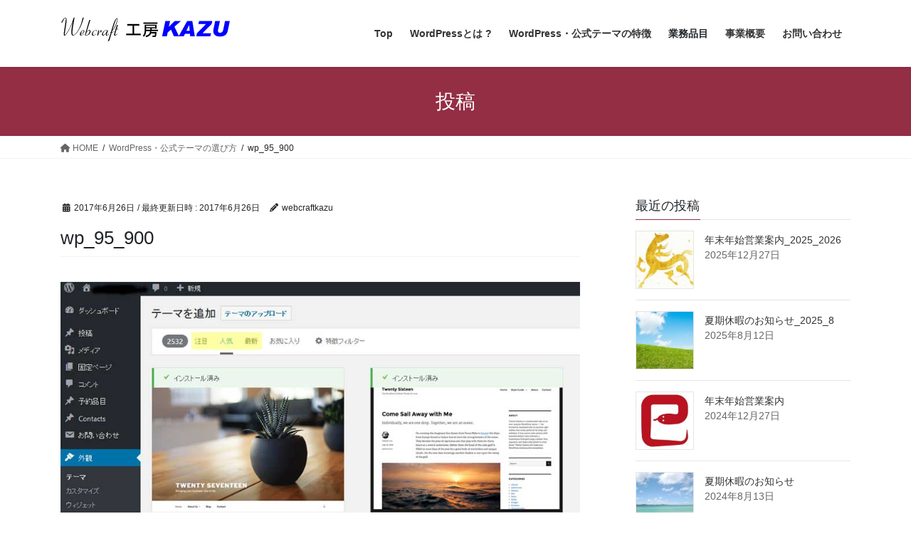

--- FILE ---
content_type: text/html; charset=UTF-8
request_url: https://webcraft009.com/wp-theme-select/wp_95_900/
body_size: 15863
content:
<!DOCTYPE html>
<html dir="ltr" lang="ja">
<head>
<meta charset="utf-8">
<meta http-equiv="X-UA-Compatible" content="IE=edge">
<meta name="viewport" content="width=device-width, initial-scale=1">
<!-- Google tag (gtag.js) --><script async src="https://www.googletagmanager.com/gtag/js?id=UA-57959404-1"></script><script>window.dataLayer = window.dataLayer || [];function gtag(){dataLayer.push(arguments);}gtag('js', new Date());gtag('config', 'UA-57959404-1');</script>
<title>wp_95_900 | WordPress 格安制作 5ページ・39,000～より制作いたします。</title>
	<style>img:is([sizes="auto" i], [sizes^="auto," i]) { contain-intrinsic-size: 3000px 1500px }</style>
	
		<!-- All in One SEO 4.8.5 - aioseo.com -->
	<meta name="robots" content="max-snippet:-1, max-image-preview:large, max-video-preview:-1" />
	<meta name="author" content="webcraftkazu"/>
	<link rel="canonical" href="https://webcraft009.com/wp-theme-select/wp_95_900/" />
	<meta name="generator" content="All in One SEO (AIOSEO) 4.8.5" />
		<script type="application/ld+json" class="aioseo-schema">
			{"@context":"https:\/\/schema.org","@graph":[{"@type":"BreadcrumbList","@id":"https:\/\/webcraft009.com\/wp-theme-select\/wp_95_900\/#breadcrumblist","itemListElement":[{"@type":"ListItem","@id":"https:\/\/webcraft009.com#listItem","position":1,"name":"\u30db\u30fc\u30e0","item":"https:\/\/webcraft009.com","nextItem":{"@type":"ListItem","@id":"https:\/\/webcraft009.com\/wp-theme-select\/wp_95_900\/#listItem","name":"wp_95_900"}},{"@type":"ListItem","@id":"https:\/\/webcraft009.com\/wp-theme-select\/wp_95_900\/#listItem","position":2,"name":"wp_95_900","previousItem":{"@type":"ListItem","@id":"https:\/\/webcraft009.com#listItem","name":"\u30db\u30fc\u30e0"}}]},{"@type":"ItemPage","@id":"https:\/\/webcraft009.com\/wp-theme-select\/wp_95_900\/#itempage","url":"https:\/\/webcraft009.com\/wp-theme-select\/wp_95_900\/","name":"wp_95_900 | WordPress \u683c\u5b89\u5236\u4f5c 5\u30da\u30fc\u30b8\u30fb39,000\uff5e\u3088\u308a\u5236\u4f5c\u3044\u305f\u3057\u307e\u3059\u3002","inLanguage":"ja","isPartOf":{"@id":"https:\/\/webcraft009.com\/#website"},"breadcrumb":{"@id":"https:\/\/webcraft009.com\/wp-theme-select\/wp_95_900\/#breadcrumblist"},"author":{"@id":"https:\/\/webcraft009.com\/author\/webcraftkazu\/#author"},"creator":{"@id":"https:\/\/webcraft009.com\/author\/webcraftkazu\/#author"},"datePublished":"2017-06-26T14:14:52+09:00","dateModified":"2017-06-26T14:14:52+09:00"},{"@type":"Organization","@id":"https:\/\/webcraft009.com\/#organization","name":"WordPress \u683c\u5b89\u5236\u4f5c 5\u30da\u30fc\u30b8\u30fb39,000\uff5e\u3088\u308a\u5236\u4f5c\u3044\u305f\u3057\u307e\u3059\u3002","description":"WordPress \u683c\u5b89\u5236\u4f5c\u30025\u30da\u30fc\u30b8\u30fb39,000\u5186\u3088\u308a\u5236\u4f5c\u3044\u305f\u3057\u307e\u3059\u3002\u81ea\u793e\u7ba1\u7406\u3002\u81ea\u5206\u66f4\u65b0\u9802\u3051\u307e\u3059\u3002","url":"https:\/\/webcraft009.com\/"},{"@type":"Person","@id":"https:\/\/webcraft009.com\/author\/webcraftkazu\/#author","url":"https:\/\/webcraft009.com\/author\/webcraftkazu\/","name":"webcraftkazu","image":{"@type":"ImageObject","@id":"https:\/\/webcraft009.com\/wp-theme-select\/wp_95_900\/#authorImage","url":"https:\/\/secure.gravatar.com\/avatar\/c56262c6e1d13e5c3ffc68a1abfc4b45?s=96&d=mm&r=g","width":96,"height":96,"caption":"webcraftkazu"}},{"@type":"WebSite","@id":"https:\/\/webcraft009.com\/#website","url":"https:\/\/webcraft009.com\/","name":"WordPress \u5c02\u9580\u5236\u4f5c Webcraft \u5de5\u623fKAZU","description":"WordPress \u683c\u5b89\u5236\u4f5c\u30025\u30da\u30fc\u30b8\u30fb39,000\u5186\u3088\u308a\u5236\u4f5c\u3044\u305f\u3057\u307e\u3059\u3002\u81ea\u793e\u7ba1\u7406\u3002\u81ea\u5206\u66f4\u65b0\u9802\u3051\u307e\u3059\u3002","inLanguage":"ja","publisher":{"@id":"https:\/\/webcraft009.com\/#organization"}}]}
		</script>
		<!-- All in One SEO -->

<link rel='dns-prefetch' href='//webfonts.sakura.ne.jp' />
<link rel="alternate" type="application/rss+xml" title="WordPress 格安制作 5ページ・39,000～より制作いたします。 &raquo; フィード" href="https://webcraft009.com/feed/" />
<link rel="alternate" type="application/rss+xml" title="WordPress 格安制作 5ページ・39,000～より制作いたします。 &raquo; コメントフィード" href="https://webcraft009.com/comments/feed/" />
<meta name="description" content="" />		<!-- This site uses the Google Analytics by MonsterInsights plugin v9.6.1 - Using Analytics tracking - https://www.monsterinsights.com/ -->
							<script src="//www.googletagmanager.com/gtag/js?id=G-FK5DNVNTRG"  data-cfasync="false" data-wpfc-render="false" type="text/javascript" async></script>
			<script data-cfasync="false" data-wpfc-render="false" type="text/javascript">
				var mi_version = '9.6.1';
				var mi_track_user = true;
				var mi_no_track_reason = '';
								var MonsterInsightsDefaultLocations = {"page_location":"https:\/\/webcraft009.com\/wp-theme-select\/wp_95_900\/"};
								if ( typeof MonsterInsightsPrivacyGuardFilter === 'function' ) {
					var MonsterInsightsLocations = (typeof MonsterInsightsExcludeQuery === 'object') ? MonsterInsightsPrivacyGuardFilter( MonsterInsightsExcludeQuery ) : MonsterInsightsPrivacyGuardFilter( MonsterInsightsDefaultLocations );
				} else {
					var MonsterInsightsLocations = (typeof MonsterInsightsExcludeQuery === 'object') ? MonsterInsightsExcludeQuery : MonsterInsightsDefaultLocations;
				}

								var disableStrs = [
										'ga-disable-G-FK5DNVNTRG',
									];

				/* Function to detect opted out users */
				function __gtagTrackerIsOptedOut() {
					for (var index = 0; index < disableStrs.length; index++) {
						if (document.cookie.indexOf(disableStrs[index] + '=true') > -1) {
							return true;
						}
					}

					return false;
				}

				/* Disable tracking if the opt-out cookie exists. */
				if (__gtagTrackerIsOptedOut()) {
					for (var index = 0; index < disableStrs.length; index++) {
						window[disableStrs[index]] = true;
					}
				}

				/* Opt-out function */
				function __gtagTrackerOptout() {
					for (var index = 0; index < disableStrs.length; index++) {
						document.cookie = disableStrs[index] + '=true; expires=Thu, 31 Dec 2099 23:59:59 UTC; path=/';
						window[disableStrs[index]] = true;
					}
				}

				if ('undefined' === typeof gaOptout) {
					function gaOptout() {
						__gtagTrackerOptout();
					}
				}
								window.dataLayer = window.dataLayer || [];

				window.MonsterInsightsDualTracker = {
					helpers: {},
					trackers: {},
				};
				if (mi_track_user) {
					function __gtagDataLayer() {
						dataLayer.push(arguments);
					}

					function __gtagTracker(type, name, parameters) {
						if (!parameters) {
							parameters = {};
						}

						if (parameters.send_to) {
							__gtagDataLayer.apply(null, arguments);
							return;
						}

						if (type === 'event') {
														parameters.send_to = monsterinsights_frontend.v4_id;
							var hookName = name;
							if (typeof parameters['event_category'] !== 'undefined') {
								hookName = parameters['event_category'] + ':' + name;
							}

							if (typeof MonsterInsightsDualTracker.trackers[hookName] !== 'undefined') {
								MonsterInsightsDualTracker.trackers[hookName](parameters);
							} else {
								__gtagDataLayer('event', name, parameters);
							}
							
						} else {
							__gtagDataLayer.apply(null, arguments);
						}
					}

					__gtagTracker('js', new Date());
					__gtagTracker('set', {
						'developer_id.dZGIzZG': true,
											});
					if ( MonsterInsightsLocations.page_location ) {
						__gtagTracker('set', MonsterInsightsLocations);
					}
										__gtagTracker('config', 'G-FK5DNVNTRG', {"forceSSL":"true","link_attribution":"true"} );
															window.gtag = __gtagTracker;										(function () {
						/* https://developers.google.com/analytics/devguides/collection/analyticsjs/ */
						/* ga and __gaTracker compatibility shim. */
						var noopfn = function () {
							return null;
						};
						var newtracker = function () {
							return new Tracker();
						};
						var Tracker = function () {
							return null;
						};
						var p = Tracker.prototype;
						p.get = noopfn;
						p.set = noopfn;
						p.send = function () {
							var args = Array.prototype.slice.call(arguments);
							args.unshift('send');
							__gaTracker.apply(null, args);
						};
						var __gaTracker = function () {
							var len = arguments.length;
							if (len === 0) {
								return;
							}
							var f = arguments[len - 1];
							if (typeof f !== 'object' || f === null || typeof f.hitCallback !== 'function') {
								if ('send' === arguments[0]) {
									var hitConverted, hitObject = false, action;
									if ('event' === arguments[1]) {
										if ('undefined' !== typeof arguments[3]) {
											hitObject = {
												'eventAction': arguments[3],
												'eventCategory': arguments[2],
												'eventLabel': arguments[4],
												'value': arguments[5] ? arguments[5] : 1,
											}
										}
									}
									if ('pageview' === arguments[1]) {
										if ('undefined' !== typeof arguments[2]) {
											hitObject = {
												'eventAction': 'page_view',
												'page_path': arguments[2],
											}
										}
									}
									if (typeof arguments[2] === 'object') {
										hitObject = arguments[2];
									}
									if (typeof arguments[5] === 'object') {
										Object.assign(hitObject, arguments[5]);
									}
									if ('undefined' !== typeof arguments[1].hitType) {
										hitObject = arguments[1];
										if ('pageview' === hitObject.hitType) {
											hitObject.eventAction = 'page_view';
										}
									}
									if (hitObject) {
										action = 'timing' === arguments[1].hitType ? 'timing_complete' : hitObject.eventAction;
										hitConverted = mapArgs(hitObject);
										__gtagTracker('event', action, hitConverted);
									}
								}
								return;
							}

							function mapArgs(args) {
								var arg, hit = {};
								var gaMap = {
									'eventCategory': 'event_category',
									'eventAction': 'event_action',
									'eventLabel': 'event_label',
									'eventValue': 'event_value',
									'nonInteraction': 'non_interaction',
									'timingCategory': 'event_category',
									'timingVar': 'name',
									'timingValue': 'value',
									'timingLabel': 'event_label',
									'page': 'page_path',
									'location': 'page_location',
									'title': 'page_title',
									'referrer' : 'page_referrer',
								};
								for (arg in args) {
																		if (!(!args.hasOwnProperty(arg) || !gaMap.hasOwnProperty(arg))) {
										hit[gaMap[arg]] = args[arg];
									} else {
										hit[arg] = args[arg];
									}
								}
								return hit;
							}

							try {
								f.hitCallback();
							} catch (ex) {
							}
						};
						__gaTracker.create = newtracker;
						__gaTracker.getByName = newtracker;
						__gaTracker.getAll = function () {
							return [];
						};
						__gaTracker.remove = noopfn;
						__gaTracker.loaded = true;
						window['__gaTracker'] = __gaTracker;
					})();
									} else {
										console.log("");
					(function () {
						function __gtagTracker() {
							return null;
						}

						window['__gtagTracker'] = __gtagTracker;
						window['gtag'] = __gtagTracker;
					})();
									}
			</script>
				<!-- / Google Analytics by MonsterInsights -->
		<script type="text/javascript">
/* <![CDATA[ */
window._wpemojiSettings = {"baseUrl":"https:\/\/s.w.org\/images\/core\/emoji\/15.0.3\/72x72\/","ext":".png","svgUrl":"https:\/\/s.w.org\/images\/core\/emoji\/15.0.3\/svg\/","svgExt":".svg","source":{"concatemoji":"https:\/\/webcraft009.com\/wp-includes\/js\/wp-emoji-release.min.js"}};
/*! This file is auto-generated */
!function(i,n){var o,s,e;function c(e){try{var t={supportTests:e,timestamp:(new Date).valueOf()};sessionStorage.setItem(o,JSON.stringify(t))}catch(e){}}function p(e,t,n){e.clearRect(0,0,e.canvas.width,e.canvas.height),e.fillText(t,0,0);var t=new Uint32Array(e.getImageData(0,0,e.canvas.width,e.canvas.height).data),r=(e.clearRect(0,0,e.canvas.width,e.canvas.height),e.fillText(n,0,0),new Uint32Array(e.getImageData(0,0,e.canvas.width,e.canvas.height).data));return t.every(function(e,t){return e===r[t]})}function u(e,t,n){switch(t){case"flag":return n(e,"\ud83c\udff3\ufe0f\u200d\u26a7\ufe0f","\ud83c\udff3\ufe0f\u200b\u26a7\ufe0f")?!1:!n(e,"\ud83c\uddfa\ud83c\uddf3","\ud83c\uddfa\u200b\ud83c\uddf3")&&!n(e,"\ud83c\udff4\udb40\udc67\udb40\udc62\udb40\udc65\udb40\udc6e\udb40\udc67\udb40\udc7f","\ud83c\udff4\u200b\udb40\udc67\u200b\udb40\udc62\u200b\udb40\udc65\u200b\udb40\udc6e\u200b\udb40\udc67\u200b\udb40\udc7f");case"emoji":return!n(e,"\ud83d\udc26\u200d\u2b1b","\ud83d\udc26\u200b\u2b1b")}return!1}function f(e,t,n){var r="undefined"!=typeof WorkerGlobalScope&&self instanceof WorkerGlobalScope?new OffscreenCanvas(300,150):i.createElement("canvas"),a=r.getContext("2d",{willReadFrequently:!0}),o=(a.textBaseline="top",a.font="600 32px Arial",{});return e.forEach(function(e){o[e]=t(a,e,n)}),o}function t(e){var t=i.createElement("script");t.src=e,t.defer=!0,i.head.appendChild(t)}"undefined"!=typeof Promise&&(o="wpEmojiSettingsSupports",s=["flag","emoji"],n.supports={everything:!0,everythingExceptFlag:!0},e=new Promise(function(e){i.addEventListener("DOMContentLoaded",e,{once:!0})}),new Promise(function(t){var n=function(){try{var e=JSON.parse(sessionStorage.getItem(o));if("object"==typeof e&&"number"==typeof e.timestamp&&(new Date).valueOf()<e.timestamp+604800&&"object"==typeof e.supportTests)return e.supportTests}catch(e){}return null}();if(!n){if("undefined"!=typeof Worker&&"undefined"!=typeof OffscreenCanvas&&"undefined"!=typeof URL&&URL.createObjectURL&&"undefined"!=typeof Blob)try{var e="postMessage("+f.toString()+"("+[JSON.stringify(s),u.toString(),p.toString()].join(",")+"));",r=new Blob([e],{type:"text/javascript"}),a=new Worker(URL.createObjectURL(r),{name:"wpTestEmojiSupports"});return void(a.onmessage=function(e){c(n=e.data),a.terminate(),t(n)})}catch(e){}c(n=f(s,u,p))}t(n)}).then(function(e){for(var t in e)n.supports[t]=e[t],n.supports.everything=n.supports.everything&&n.supports[t],"flag"!==t&&(n.supports.everythingExceptFlag=n.supports.everythingExceptFlag&&n.supports[t]);n.supports.everythingExceptFlag=n.supports.everythingExceptFlag&&!n.supports.flag,n.DOMReady=!1,n.readyCallback=function(){n.DOMReady=!0}}).then(function(){return e}).then(function(){var e;n.supports.everything||(n.readyCallback(),(e=n.source||{}).concatemoji?t(e.concatemoji):e.wpemoji&&e.twemoji&&(t(e.twemoji),t(e.wpemoji)))}))}((window,document),window._wpemojiSettings);
/* ]]> */
</script>
<link rel='stylesheet' id='vkExUnit_common_style-css' href='https://webcraft009.com/wp-content/plugins/vk-all-in-one-expansion-unit/assets/css/vkExUnit_style.css' type='text/css' media='all' />
<style id='vkExUnit_common_style-inline-css' type='text/css'>
:root {--ver_page_top_button_url:url(https://webcraft009.com/wp-content/plugins/vk-all-in-one-expansion-unit/assets/images/to-top-btn-icon.svg);}@font-face {font-weight: normal;font-style: normal;font-family: "vk_sns";src: url("https://webcraft009.com/wp-content/plugins/vk-all-in-one-expansion-unit/inc/sns/icons/fonts/vk_sns.eot?-bq20cj");src: url("https://webcraft009.com/wp-content/plugins/vk-all-in-one-expansion-unit/inc/sns/icons/fonts/vk_sns.eot?#iefix-bq20cj") format("embedded-opentype"),url("https://webcraft009.com/wp-content/plugins/vk-all-in-one-expansion-unit/inc/sns/icons/fonts/vk_sns.woff?-bq20cj") format("woff"),url("https://webcraft009.com/wp-content/plugins/vk-all-in-one-expansion-unit/inc/sns/icons/fonts/vk_sns.ttf?-bq20cj") format("truetype"),url("https://webcraft009.com/wp-content/plugins/vk-all-in-one-expansion-unit/inc/sns/icons/fonts/vk_sns.svg?-bq20cj#vk_sns") format("svg");}
.veu_promotion-alert__content--text {border: 1px solid rgba(0,0,0,0.125);padding: 0.5em 1em;border-radius: var(--vk-size-radius);margin-bottom: var(--vk-margin-block-bottom);font-size: 0.875rem;}/* Alert Content部分に段落タグを入れた場合に最後の段落の余白を0にする */.veu_promotion-alert__content--text p:last-of-type{margin-bottom:0;margin-top: 0;}
</style>
<style id='wp-emoji-styles-inline-css' type='text/css'>

	img.wp-smiley, img.emoji {
		display: inline !important;
		border: none !important;
		box-shadow: none !important;
		height: 1em !important;
		width: 1em !important;
		margin: 0 0.07em !important;
		vertical-align: -0.1em !important;
		background: none !important;
		padding: 0 !important;
	}
</style>
<link rel='stylesheet' id='wp-block-library-css' href='https://webcraft009.com/wp-includes/css/dist/block-library/style.min.css' type='text/css' media='all' />
<style id='classic-theme-styles-inline-css' type='text/css'>
/*! This file is auto-generated */
.wp-block-button__link{color:#fff;background-color:#32373c;border-radius:9999px;box-shadow:none;text-decoration:none;padding:calc(.667em + 2px) calc(1.333em + 2px);font-size:1.125em}.wp-block-file__button{background:#32373c;color:#fff;text-decoration:none}
</style>
<style id='global-styles-inline-css' type='text/css'>
:root{--wp--preset--aspect-ratio--square: 1;--wp--preset--aspect-ratio--4-3: 4/3;--wp--preset--aspect-ratio--3-4: 3/4;--wp--preset--aspect-ratio--3-2: 3/2;--wp--preset--aspect-ratio--2-3: 2/3;--wp--preset--aspect-ratio--16-9: 16/9;--wp--preset--aspect-ratio--9-16: 9/16;--wp--preset--color--black: #000000;--wp--preset--color--cyan-bluish-gray: #abb8c3;--wp--preset--color--white: #ffffff;--wp--preset--color--pale-pink: #f78da7;--wp--preset--color--vivid-red: #cf2e2e;--wp--preset--color--luminous-vivid-orange: #ff6900;--wp--preset--color--luminous-vivid-amber: #fcb900;--wp--preset--color--light-green-cyan: #7bdcb5;--wp--preset--color--vivid-green-cyan: #00d084;--wp--preset--color--pale-cyan-blue: #8ed1fc;--wp--preset--color--vivid-cyan-blue: #0693e3;--wp--preset--color--vivid-purple: #9b51e0;--wp--preset--gradient--vivid-cyan-blue-to-vivid-purple: linear-gradient(135deg,rgba(6,147,227,1) 0%,rgb(155,81,224) 100%);--wp--preset--gradient--light-green-cyan-to-vivid-green-cyan: linear-gradient(135deg,rgb(122,220,180) 0%,rgb(0,208,130) 100%);--wp--preset--gradient--luminous-vivid-amber-to-luminous-vivid-orange: linear-gradient(135deg,rgba(252,185,0,1) 0%,rgba(255,105,0,1) 100%);--wp--preset--gradient--luminous-vivid-orange-to-vivid-red: linear-gradient(135deg,rgba(255,105,0,1) 0%,rgb(207,46,46) 100%);--wp--preset--gradient--very-light-gray-to-cyan-bluish-gray: linear-gradient(135deg,rgb(238,238,238) 0%,rgb(169,184,195) 100%);--wp--preset--gradient--cool-to-warm-spectrum: linear-gradient(135deg,rgb(74,234,220) 0%,rgb(151,120,209) 20%,rgb(207,42,186) 40%,rgb(238,44,130) 60%,rgb(251,105,98) 80%,rgb(254,248,76) 100%);--wp--preset--gradient--blush-light-purple: linear-gradient(135deg,rgb(255,206,236) 0%,rgb(152,150,240) 100%);--wp--preset--gradient--blush-bordeaux: linear-gradient(135deg,rgb(254,205,165) 0%,rgb(254,45,45) 50%,rgb(107,0,62) 100%);--wp--preset--gradient--luminous-dusk: linear-gradient(135deg,rgb(255,203,112) 0%,rgb(199,81,192) 50%,rgb(65,88,208) 100%);--wp--preset--gradient--pale-ocean: linear-gradient(135deg,rgb(255,245,203) 0%,rgb(182,227,212) 50%,rgb(51,167,181) 100%);--wp--preset--gradient--electric-grass: linear-gradient(135deg,rgb(202,248,128) 0%,rgb(113,206,126) 100%);--wp--preset--gradient--midnight: linear-gradient(135deg,rgb(2,3,129) 0%,rgb(40,116,252) 100%);--wp--preset--font-size--small: 13px;--wp--preset--font-size--medium: 20px;--wp--preset--font-size--large: 36px;--wp--preset--font-size--x-large: 42px;--wp--preset--spacing--20: 0.44rem;--wp--preset--spacing--30: 0.67rem;--wp--preset--spacing--40: 1rem;--wp--preset--spacing--50: 1.5rem;--wp--preset--spacing--60: 2.25rem;--wp--preset--spacing--70: 3.38rem;--wp--preset--spacing--80: 5.06rem;--wp--preset--shadow--natural: 6px 6px 9px rgba(0, 0, 0, 0.2);--wp--preset--shadow--deep: 12px 12px 50px rgba(0, 0, 0, 0.4);--wp--preset--shadow--sharp: 6px 6px 0px rgba(0, 0, 0, 0.2);--wp--preset--shadow--outlined: 6px 6px 0px -3px rgba(255, 255, 255, 1), 6px 6px rgba(0, 0, 0, 1);--wp--preset--shadow--crisp: 6px 6px 0px rgba(0, 0, 0, 1);}:where(.is-layout-flex){gap: 0.5em;}:where(.is-layout-grid){gap: 0.5em;}body .is-layout-flex{display: flex;}.is-layout-flex{flex-wrap: wrap;align-items: center;}.is-layout-flex > :is(*, div){margin: 0;}body .is-layout-grid{display: grid;}.is-layout-grid > :is(*, div){margin: 0;}:where(.wp-block-columns.is-layout-flex){gap: 2em;}:where(.wp-block-columns.is-layout-grid){gap: 2em;}:where(.wp-block-post-template.is-layout-flex){gap: 1.25em;}:where(.wp-block-post-template.is-layout-grid){gap: 1.25em;}.has-black-color{color: var(--wp--preset--color--black) !important;}.has-cyan-bluish-gray-color{color: var(--wp--preset--color--cyan-bluish-gray) !important;}.has-white-color{color: var(--wp--preset--color--white) !important;}.has-pale-pink-color{color: var(--wp--preset--color--pale-pink) !important;}.has-vivid-red-color{color: var(--wp--preset--color--vivid-red) !important;}.has-luminous-vivid-orange-color{color: var(--wp--preset--color--luminous-vivid-orange) !important;}.has-luminous-vivid-amber-color{color: var(--wp--preset--color--luminous-vivid-amber) !important;}.has-light-green-cyan-color{color: var(--wp--preset--color--light-green-cyan) !important;}.has-vivid-green-cyan-color{color: var(--wp--preset--color--vivid-green-cyan) !important;}.has-pale-cyan-blue-color{color: var(--wp--preset--color--pale-cyan-blue) !important;}.has-vivid-cyan-blue-color{color: var(--wp--preset--color--vivid-cyan-blue) !important;}.has-vivid-purple-color{color: var(--wp--preset--color--vivid-purple) !important;}.has-black-background-color{background-color: var(--wp--preset--color--black) !important;}.has-cyan-bluish-gray-background-color{background-color: var(--wp--preset--color--cyan-bluish-gray) !important;}.has-white-background-color{background-color: var(--wp--preset--color--white) !important;}.has-pale-pink-background-color{background-color: var(--wp--preset--color--pale-pink) !important;}.has-vivid-red-background-color{background-color: var(--wp--preset--color--vivid-red) !important;}.has-luminous-vivid-orange-background-color{background-color: var(--wp--preset--color--luminous-vivid-orange) !important;}.has-luminous-vivid-amber-background-color{background-color: var(--wp--preset--color--luminous-vivid-amber) !important;}.has-light-green-cyan-background-color{background-color: var(--wp--preset--color--light-green-cyan) !important;}.has-vivid-green-cyan-background-color{background-color: var(--wp--preset--color--vivid-green-cyan) !important;}.has-pale-cyan-blue-background-color{background-color: var(--wp--preset--color--pale-cyan-blue) !important;}.has-vivid-cyan-blue-background-color{background-color: var(--wp--preset--color--vivid-cyan-blue) !important;}.has-vivid-purple-background-color{background-color: var(--wp--preset--color--vivid-purple) !important;}.has-black-border-color{border-color: var(--wp--preset--color--black) !important;}.has-cyan-bluish-gray-border-color{border-color: var(--wp--preset--color--cyan-bluish-gray) !important;}.has-white-border-color{border-color: var(--wp--preset--color--white) !important;}.has-pale-pink-border-color{border-color: var(--wp--preset--color--pale-pink) !important;}.has-vivid-red-border-color{border-color: var(--wp--preset--color--vivid-red) !important;}.has-luminous-vivid-orange-border-color{border-color: var(--wp--preset--color--luminous-vivid-orange) !important;}.has-luminous-vivid-amber-border-color{border-color: var(--wp--preset--color--luminous-vivid-amber) !important;}.has-light-green-cyan-border-color{border-color: var(--wp--preset--color--light-green-cyan) !important;}.has-vivid-green-cyan-border-color{border-color: var(--wp--preset--color--vivid-green-cyan) !important;}.has-pale-cyan-blue-border-color{border-color: var(--wp--preset--color--pale-cyan-blue) !important;}.has-vivid-cyan-blue-border-color{border-color: var(--wp--preset--color--vivid-cyan-blue) !important;}.has-vivid-purple-border-color{border-color: var(--wp--preset--color--vivid-purple) !important;}.has-vivid-cyan-blue-to-vivid-purple-gradient-background{background: var(--wp--preset--gradient--vivid-cyan-blue-to-vivid-purple) !important;}.has-light-green-cyan-to-vivid-green-cyan-gradient-background{background: var(--wp--preset--gradient--light-green-cyan-to-vivid-green-cyan) !important;}.has-luminous-vivid-amber-to-luminous-vivid-orange-gradient-background{background: var(--wp--preset--gradient--luminous-vivid-amber-to-luminous-vivid-orange) !important;}.has-luminous-vivid-orange-to-vivid-red-gradient-background{background: var(--wp--preset--gradient--luminous-vivid-orange-to-vivid-red) !important;}.has-very-light-gray-to-cyan-bluish-gray-gradient-background{background: var(--wp--preset--gradient--very-light-gray-to-cyan-bluish-gray) !important;}.has-cool-to-warm-spectrum-gradient-background{background: var(--wp--preset--gradient--cool-to-warm-spectrum) !important;}.has-blush-light-purple-gradient-background{background: var(--wp--preset--gradient--blush-light-purple) !important;}.has-blush-bordeaux-gradient-background{background: var(--wp--preset--gradient--blush-bordeaux) !important;}.has-luminous-dusk-gradient-background{background: var(--wp--preset--gradient--luminous-dusk) !important;}.has-pale-ocean-gradient-background{background: var(--wp--preset--gradient--pale-ocean) !important;}.has-electric-grass-gradient-background{background: var(--wp--preset--gradient--electric-grass) !important;}.has-midnight-gradient-background{background: var(--wp--preset--gradient--midnight) !important;}.has-small-font-size{font-size: var(--wp--preset--font-size--small) !important;}.has-medium-font-size{font-size: var(--wp--preset--font-size--medium) !important;}.has-large-font-size{font-size: var(--wp--preset--font-size--large) !important;}.has-x-large-font-size{font-size: var(--wp--preset--font-size--x-large) !important;}
:where(.wp-block-post-template.is-layout-flex){gap: 1.25em;}:where(.wp-block-post-template.is-layout-grid){gap: 1.25em;}
:where(.wp-block-columns.is-layout-flex){gap: 2em;}:where(.wp-block-columns.is-layout-grid){gap: 2em;}
:root :where(.wp-block-pullquote){font-size: 1.5em;line-height: 1.6;}
</style>
<link rel='stylesheet' id='foobox-free-min-css' href='https://webcraft009.com/wp-content/plugins/foobox-image-lightbox/free/css/foobox.free.min.css' type='text/css' media='all' />
<link rel='stylesheet' id='sb-type-std-css' href='https://webcraft009.com/wp-content/plugins/speech-bubble/css/sb-type-std.css' type='text/css' media='all' />
<link rel='stylesheet' id='sb-type-fb-css' href='https://webcraft009.com/wp-content/plugins/speech-bubble/css/sb-type-fb.css' type='text/css' media='all' />
<link rel='stylesheet' id='sb-type-fb-flat-css' href='https://webcraft009.com/wp-content/plugins/speech-bubble/css/sb-type-fb-flat.css' type='text/css' media='all' />
<link rel='stylesheet' id='sb-type-ln-css' href='https://webcraft009.com/wp-content/plugins/speech-bubble/css/sb-type-ln.css' type='text/css' media='all' />
<link rel='stylesheet' id='sb-type-ln-flat-css' href='https://webcraft009.com/wp-content/plugins/speech-bubble/css/sb-type-ln-flat.css' type='text/css' media='all' />
<link rel='stylesheet' id='sb-type-pink-css' href='https://webcraft009.com/wp-content/plugins/speech-bubble/css/sb-type-pink.css' type='text/css' media='all' />
<link rel='stylesheet' id='sb-type-rtail-css' href='https://webcraft009.com/wp-content/plugins/speech-bubble/css/sb-type-rtail.css' type='text/css' media='all' />
<link rel='stylesheet' id='sb-type-drop-css' href='https://webcraft009.com/wp-content/plugins/speech-bubble/css/sb-type-drop.css' type='text/css' media='all' />
<link rel='stylesheet' id='sb-type-think-css' href='https://webcraft009.com/wp-content/plugins/speech-bubble/css/sb-type-think.css' type='text/css' media='all' />
<link rel='stylesheet' id='sb-no-br-css' href='https://webcraft009.com/wp-content/plugins/speech-bubble/css/sb-no-br.css' type='text/css' media='all' />
<link rel='stylesheet' id='whats-new-style-css' href='https://webcraft009.com/wp-content/plugins/whats-new-genarator/whats-new.css' type='text/css' media='all' />
<link rel='stylesheet' id='bootstrap-4-style-css' href='https://webcraft009.com/wp-content/themes/lightning/_g2/library/bootstrap-4/css/bootstrap.min.css' type='text/css' media='all' />
<link rel='stylesheet' id='lightning-common-style-css' href='https://webcraft009.com/wp-content/themes/lightning/_g2/assets/css/common.css' type='text/css' media='all' />
<style id='lightning-common-style-inline-css' type='text/css'>
/* vk-mobile-nav */:root {--vk-mobile-nav-menu-btn-bg-src: url("https://webcraft009.com/wp-content/themes/lightning/_g2/inc/vk-mobile-nav/package/images/vk-menu-btn-black.svg");--vk-mobile-nav-menu-btn-close-bg-src: url("https://webcraft009.com/wp-content/themes/lightning/_g2/inc/vk-mobile-nav/package/images/vk-menu-close-black.svg");--vk-menu-acc-icon-open-black-bg-src: url("https://webcraft009.com/wp-content/themes/lightning/_g2/inc/vk-mobile-nav/package/images/vk-menu-acc-icon-open-black.svg");--vk-menu-acc-icon-open-white-bg-src: url("https://webcraft009.com/wp-content/themes/lightning/_g2/inc/vk-mobile-nav/package/images/vk-menu-acc-icon-open-white.svg");--vk-menu-acc-icon-close-black-bg-src: url("https://webcraft009.com/wp-content/themes/lightning/_g2/inc/vk-mobile-nav/package/images/vk-menu-close-black.svg");--vk-menu-acc-icon-close-white-bg-src: url("https://webcraft009.com/wp-content/themes/lightning/_g2/inc/vk-mobile-nav/package/images/vk-menu-close-white.svg");}
</style>
<link rel='stylesheet' id='lightning-design-style-css' href='https://webcraft009.com/wp-content/themes/lightning/_g2/design-skin/origin2/css/style.css' type='text/css' media='all' />
<style id='lightning-design-style-inline-css' type='text/css'>
:root {--color-key:#932e44;--wp--preset--color--vk-color-primary:#932e44;--color-key-dark:#2e6da4;}
/* ltg common custom */:root {--vk-menu-acc-btn-border-color:#333;--vk-color-primary:#932e44;--vk-color-primary-dark:#7d273a;--vk-color-primary-vivid:#a2334b;--color-key:#932e44;--wp--preset--color--vk-color-primary:#932e44;--color-key-dark:#7d273a;}.veu_color_txt_key { color:#7d273a ; }.veu_color_bg_key { background-color:#7d273a ; }.veu_color_border_key { border-color:#7d273a ; }.btn-default { border-color:#932e44;color:#932e44;}.btn-default:focus,.btn-default:hover { border-color:#932e44;background-color: #932e44; }.wp-block-search__button,.btn-primary { background-color:#932e44;border-color:#7d273a; }.wp-block-search__button:focus,.wp-block-search__button:hover,.btn-primary:not(:disabled):not(.disabled):active,.btn-primary:focus,.btn-primary:hover { background-color:#7d273a;border-color:#932e44; }.btn-outline-primary { color : #932e44 ; border-color:#932e44; }.btn-outline-primary:not(:disabled):not(.disabled):active,.btn-outline-primary:focus,.btn-outline-primary:hover { color : #fff; background-color:#932e44;border-color:#7d273a; }a { color:#337ab7; }
.tagcloud a:before { font-family: "Font Awesome 5 Free";content: "\f02b";font-weight: bold; }
.media .media-body .media-heading a:hover { color:#932e44; }@media (min-width: 768px){.gMenu > li:before,.gMenu > li.menu-item-has-children::after { border-bottom-color:#7d273a }.gMenu li li { background-color:#7d273a }.gMenu li li a:hover { background-color:#932e44; }} /* @media (min-width: 768px) */.page-header { background-color:#932e44; }h2,.mainSection-title { border-top-color:#932e44; }h3:after,.subSection-title:after { border-bottom-color:#932e44; }ul.page-numbers li span.page-numbers.current,.page-link dl .post-page-numbers.current { background-color:#932e44; }.pager li > a { border-color:#932e44;color:#932e44;}.pager li > a:hover { background-color:#932e44;color:#fff;}.siteFooter { border-top-color:#932e44; }dt { border-left-color:#932e44; }:root {--g_nav_main_acc_icon_open_url:url(https://webcraft009.com/wp-content/themes/lightning/_g2/inc/vk-mobile-nav/package/images/vk-menu-acc-icon-open-black.svg);--g_nav_main_acc_icon_close_url: url(https://webcraft009.com/wp-content/themes/lightning/_g2/inc/vk-mobile-nav/package/images/vk-menu-close-black.svg);--g_nav_sub_acc_icon_open_url: url(https://webcraft009.com/wp-content/themes/lightning/_g2/inc/vk-mobile-nav/package/images/vk-menu-acc-icon-open-white.svg);--g_nav_sub_acc_icon_close_url: url(https://webcraft009.com/wp-content/themes/lightning/_g2/inc/vk-mobile-nav/package/images/vk-menu-close-white.svg);}
</style>
<link rel='stylesheet' id='veu-cta-css' href='https://webcraft009.com/wp-content/plugins/vk-all-in-one-expansion-unit/inc/call-to-action/package/assets/css/style.css' type='text/css' media='all' />
<link rel='stylesheet' id='lightning-theme-style-css' href='https://webcraft009.com/wp-content/themes/lightning/style.css' type='text/css' media='all' />
<link rel='stylesheet' id='vk-font-awesome-css' href='https://webcraft009.com/wp-content/themes/lightning/vendor/vektor-inc/font-awesome-versions/src/versions/6/css/all.min.css' type='text/css' media='all' />
<style id='rocket-lazyload-inline-css' type='text/css'>
.rll-youtube-player{position:relative;padding-bottom:56.23%;height:0;overflow:hidden;max-width:100%;}.rll-youtube-player:focus-within{outline: 2px solid currentColor;outline-offset: 5px;}.rll-youtube-player iframe{position:absolute;top:0;left:0;width:100%;height:100%;z-index:100;background:0 0}.rll-youtube-player img{bottom:0;display:block;left:0;margin:auto;max-width:100%;width:100%;position:absolute;right:0;top:0;border:none;height:auto;-webkit-transition:.4s all;-moz-transition:.4s all;transition:.4s all}.rll-youtube-player img:hover{-webkit-filter:brightness(75%)}.rll-youtube-player .play{height:100%;width:100%;left:0;top:0;position:absolute;background:url(https://webcraft009.com/wp-content/plugins/rocket-lazy-load/assets/img/youtube.png) no-repeat center;background-color: transparent !important;cursor:pointer;border:none;}
</style>
<script type="text/javascript" src="https://webcraft009.com/wp-includes/js/jquery/jquery.min.js" id="jquery-core-js"></script>
<script type="text/javascript" src="https://webcraft009.com/wp-includes/js/jquery/jquery-migrate.min.js" id="jquery-migrate-js"></script>
<script type="text/javascript" src="//webfonts.sakura.ne.jp/js/sakurav3.js?fadein=0" id="typesquare_std-js"></script>
<script type="text/javascript" src="https://webcraft009.com/wp-content/plugins/google-analytics-for-wordpress/assets/js/frontend-gtag.min.js" id="monsterinsights-frontend-script-js" async="async" data-wp-strategy="async"></script>
<script data-cfasync="false" data-wpfc-render="false" type="text/javascript" id='monsterinsights-frontend-script-js-extra'>/* <![CDATA[ */
var monsterinsights_frontend = {"js_events_tracking":"true","download_extensions":"doc,pdf,ppt,zip,xls,docx,pptx,xlsx","inbound_paths":"[{\"path\":\"\\\/go\\\/\",\"label\":\"affiliate\"},{\"path\":\"\\\/recommend\\\/\",\"label\":\"affiliate\"}]","home_url":"https:\/\/webcraft009.com","hash_tracking":"false","v4_id":"G-FK5DNVNTRG"};/* ]]> */
</script>
<script type="text/javascript" id="foobox-free-min-js-before">
/* <![CDATA[ */
/* Run FooBox FREE (v2.7.35) */
var FOOBOX = window.FOOBOX = {
	ready: true,
	disableOthers: false,
	o: {wordpress: { enabled: true }, countMessage:'image %index of %total', captions: { dataTitle: ["captionTitle","title"], dataDesc: ["captionDesc","description"] }, rel: '', excludes:'.fbx-link,.nofoobox,.nolightbox,a[href*="pinterest.com/pin/create/button/"]', affiliate : { enabled: false }},
	selectors: [
		".foogallery-container.foogallery-lightbox-foobox", ".foogallery-container.foogallery-lightbox-foobox-free", ".gallery", ".wp-block-gallery", ".wp-caption", ".wp-block-image", "a:has(img[class*=wp-image-])", ".foobox"
	],
	pre: function( $ ){
		// Custom JavaScript (Pre)
		
	},
	post: function( $ ){
		// Custom JavaScript (Post)
		
		// Custom Captions Code
		
	},
	custom: function( $ ){
		// Custom Extra JS
		
	}
};
/* ]]> */
</script>
<script type="text/javascript" src="https://webcraft009.com/wp-content/plugins/foobox-image-lightbox/free/js/foobox.free.min.js" id="foobox-free-min-js"></script>
<link rel="https://api.w.org/" href="https://webcraft009.com/wp-json/" /><link rel="alternate" title="JSON" type="application/json" href="https://webcraft009.com/wp-json/wp/v2/media/1294" /><link rel="EditURI" type="application/rsd+xml" title="RSD" href="https://webcraft009.com/xmlrpc.php?rsd" />
<meta name="generator" content="WordPress 6.7.4" />
<link rel='shortlink' href='https://webcraft009.com/?p=1294' />
<link rel="alternate" title="oEmbed (JSON)" type="application/json+oembed" href="https://webcraft009.com/wp-json/oembed/1.0/embed?url=https%3A%2F%2Fwebcraft009.com%2Fwp-theme-select%2Fwp_95_900%2F" />
<link rel="alternate" title="oEmbed (XML)" type="text/xml+oembed" href="https://webcraft009.com/wp-json/oembed/1.0/embed?url=https%3A%2F%2Fwebcraft009.com%2Fwp-theme-select%2Fwp_95_900%2F&#038;format=xml" />
<style id="lightning-color-custom-for-plugins" type="text/css">/* ltg theme common */.color_key_bg,.color_key_bg_hover:hover{background-color: #932e44;}.color_key_txt,.color_key_txt_hover:hover{color: #932e44;}.color_key_border,.color_key_border_hover:hover{border-color: #932e44;}.color_key_dark_bg,.color_key_dark_bg_hover:hover{background-color: #2e6da4;}.color_key_dark_txt,.color_key_dark_txt_hover:hover{color: #2e6da4;}.color_key_dark_border,.color_key_dark_border_hover:hover{border-color: #2e6da4;}</style><!-- [ VK All in One Expansion Unit OGP ] -->
<meta property="og:site_name" content="WordPress 格安制作 5ページ・39,000～より制作いたします。" />
<meta property="og:url" content="https://webcraft009.com/wp-theme-select/wp_95_900/" />
<meta property="og:title" content="wp_95_900 | WordPress 格安制作 5ページ・39,000～より制作いたします。" />
<meta property="og:description" content="" />
<meta property="og:type" content="article" />
<!-- [ / VK All in One Expansion Unit OGP ] -->
		<style type="text/css" id="wp-custom-css">
			.full-width {
    margin: 0 calc(50% - 50vw);
    padding: 5em calc(50vw - 50%);
}

table tr, table th, table td { border: solid 1px #d3d3d3 !important; }

.h3, h3 {
    font-size: 1.3rem;
}

.navbar-brand img {
    max-height: 100px;
}

.h1, h1 {
    font-size: 1.5rem;
}

*, ::after, ::before {
    -webkit-box-sizing: border-box;
    box-sizing: border-box;
}

.btn.btn-primary {
    color: #000080;
}

.btn.btn-primary {
    color: #fff;
}


.siteFooter {
    border-top: 3px solid 
#337ab7;
    border-top-color: rgb(147, 46, 68);
background-color:
    #f5f5f5;
}

.nav li a {
    color: #000;
}

.h4, h4 {
    font-size: 1.2rem;
}

.h2, .mainSection-title, h2 {
    font-size: 1.3rem;
}

.slide-text-title {
    font-size: 2.9vw;
}

h1.entry-title {
  font-size: 26px;
}		</style>
		<!-- [ VK All in One Expansion Unit Article Structure Data ] --><script type="application/ld+json">{"@context":"https://schema.org/","@type":"Article","headline":"wp_95_900","image":"","datePublished":"2017-06-26T14:14:52+09:00","dateModified":"2017-06-26T14:14:52+09:00","author":{"@type":"","name":"webcraftkazu","url":"https://webcraft009.com/","sameAs":""}}</script><!-- [ / VK All in One Expansion Unit Article Structure Data ] --><noscript><style id="rocket-lazyload-nojs-css">.rll-youtube-player, [data-lazy-src]{display:none !important;}</style></noscript>
</head>
<body class="attachment attachment-template-default single single-attachment postid-1294 attachmentid-1294 attachment-jpeg fa_v6_css post-name-wp_95_900 post-type-attachment sidebar-fix sidebar-fix-priority-top bootstrap4 device-pc">
<a class="skip-link screen-reader-text" href="#main">コンテンツへスキップ</a>
<a class="skip-link screen-reader-text" href="#vk-mobile-nav">ナビゲーションに移動</a>
<header class="siteHeader">
		<div class="container siteHeadContainer">
		<div class="navbar-header">
						<p class="navbar-brand siteHeader_logo">
			<a href="https://webcraft009.com/">
				<span><img src="data:image/svg+xml,%3Csvg%20xmlns='http://www.w3.org/2000/svg'%20viewBox='0%200%200%200'%3E%3C/svg%3E" alt="WordPress 格安制作 5ページ・39,000～より制作いたします。" data-lazy-src="https://webcraft009.com/wp-content/uploads/2023/06/r1_2023_2.png" /><noscript><img src="https://webcraft009.com/wp-content/uploads/2023/06/r1_2023_2.png" alt="WordPress 格安制作 5ページ・39,000～より制作いたします。" /></noscript></span>
			</a>
			</p>
					</div>

					<div id="gMenu_outer" class="gMenu_outer">
				<nav class="menu-menu-2-container"><ul id="menu-menu-2" class="menu gMenu vk-menu-acc"><li id="menu-item-7434" class="menu-item menu-item-type-custom menu-item-object-custom menu-item-home"><a href="https://webcraft009.com"><strong class="gMenu_name">Top</strong></a></li>
<li id="menu-item-297" class="menu-item menu-item-type-post_type menu-item-object-page"><a href="https://webcraft009.com/wordpress/"><strong class="gMenu_name">WordPressとは ?</strong></a></li>
<li id="menu-item-4105" class="menu-item menu-item-type-post_type menu-item-object-page menu-item-has-children"><a href="https://webcraft009.com/official-theme/"><strong class="gMenu_name">WordPress・公式テーマの特徴</strong></a>
<ul class="sub-menu">
	<li id="menu-item-4326" class="menu-item menu-item-type-post_type menu-item-object-page"><a href="https://webcraft009.com/q-a/">WordPress ホームページ制作 Q &#038; A</a></li>
</ul>
</li>
<li id="menu-item-7400" class="menu-item menu-item-type-custom menu-item-object-custom menu-item-has-children"><a><strong class="gMenu_name">業務品目</strong></a>
<ul class="sub-menu">
	<li id="menu-item-296" class="menu-item menu-item-type-post_type menu-item-object-page"><a href="https://webcraft009.com/wordpress-craft/">39,000円制作</a></li>
	<li id="menu-item-1109" class="menu-item menu-item-type-post_type menu-item-object-page"><a href="https://webcraft009.com/nnual-contract/">年間契約コース</a></li>
	<li id="menu-item-1915" class="menu-item menu-item-type-post_type menu-item-object-page"><a href="https://webcraft009.com/contents-seo2/">SEO パック</a></li>
	<li id="menu-item-7086" class="menu-item menu-item-type-post_type menu-item-object-page"><a href="https://webcraft009.com/you-can-convert-your-company-store-home-page-to-wordpress-for-free/">貴社・貴店のホームぺージを制作代金無料にて Word Press に作りかえます。</a></li>
	<li id="menu-item-7166" class="menu-item menu-item-type-post_type menu-item-object-page"><a href="https://webcraft009.com/we-will-create-a-wordpress-page/">WordPress ページ制作いたします。</a></li>
	<li id="menu-item-7108" class="menu-item menu-item-type-post_type menu-item-object-page"><a href="https://webcraft009.com/wp-school/">WordPress制作教室・2時間8,000円 お気軽コース</a></li>
	<li id="menu-item-1617" class="menu-item menu-item-type-post_type menu-item-object-page"><a href="https://webcraft009.com/photo-custom/">ご成約記念サービス</a></li>
	<li id="menu-item-6319" class="menu-item menu-item-type-post_type menu-item-object-page"><a href="https://webcraft009.com/sample-site-production-request-form/">サンプルサイト制作依頼フォーム</a></li>
</ul>
</li>
<li id="menu-item-1867" class="menu-item menu-item-type-post_type menu-item-object-page menu-item-has-children"><a href="https://webcraft009.com/shop-information/"><strong class="gMenu_name">事業概要</strong></a>
<ul class="sub-menu">
	<li id="menu-item-2142" class="menu-item menu-item-type-post_type menu-item-object-page"><a href="https://webcraft009.com/privacy-policy/">個人情報保護指針</a></li>
</ul>
</li>
<li id="menu-item-6800" class="menu-item menu-item-type-post_type menu-item-object-page menu-item-has-children"><a href="https://webcraft009.com/c99/"><strong class="gMenu_name">お問い合わせ</strong></a>
<ul class="sub-menu">
	<li id="menu-item-1613" class="menu-item menu-item-type-post_type menu-item-object-page"><a href="https://webcraft009.com/access/">アクセス</a></li>
</ul>
</li>
</ul></nav>			</div>
			</div>
	</header>

<div class="section page-header"><div class="container"><div class="row"><div class="col-md-12">
<div class="page-header_pageTitle">
投稿</div>
</div></div></div></div><!-- [ /.page-header ] -->


<!-- [ .breadSection ] --><div class="section breadSection"><div class="container"><div class="row"><ol class="breadcrumb" itemscope itemtype="https://schema.org/BreadcrumbList"><li id="panHome" itemprop="itemListElement" itemscope itemtype="http://schema.org/ListItem"><a itemprop="item" href="https://webcraft009.com/"><span itemprop="name"><i class="fa fa-home"></i> HOME</span></a><meta itemprop="position" content="1" /></li><li itemprop="itemListElement" itemscope itemtype="http://schema.org/ListItem"><a itemprop="item" href="https://webcraft009.com/wp-theme-select/"><span itemprop="name">WordPress・公式テーマの選び方</span></a><meta itemprop="position" content="2" /></li><li><span>wp_95_900</span><meta itemprop="position" content="3" /></li></ol></div></div></div><!-- [ /.breadSection ] -->

<div class="section siteContent">
<div class="container">
<div class="row">

	<div class="col mainSection mainSection-col-two baseSection vk_posts-mainSection" id="main" role="main">
				<article id="post-1294" class="entry entry-full post-1294 attachment type-attachment status-inherit hentry">

	
	
		<header class="entry-header">
			<div class="entry-meta">


<span class="published entry-meta_items">2017年6月26日</span>

<span class="entry-meta_items entry-meta_updated">/ 最終更新日時 : <span class="updated">2017年6月26日</span></span>


	
	<span class="vcard author entry-meta_items entry-meta_items_author"><span class="fn">webcraftkazu</span></span>




</div>
				<h1 class="entry-title">
											wp_95_900									</h1>
		</header>

	
	
	<div class="entry-body">
				<p class="attachment"><a href='https://webcraft009.com/wp-content/uploads/2017/06/wp_95_900.jpg'><img fetchpriority="high" decoding="async" width="900" height="792" src="data:image/svg+xml,%3Csvg%20xmlns='http://www.w3.org/2000/svg'%20viewBox='0%200%20900%20792'%3E%3C/svg%3E" class="attachment-medium size-medium" alt="" data-lazy-srcset="https://webcraft009.com/wp-content/uploads/2017/06/wp_95_900.jpg 900w, https://webcraft009.com/wp-content/uploads/2017/06/wp_95_900-768x676.jpg 768w" data-lazy-sizes="(max-width: 900px) 100vw, 900px" data-lazy-src="https://webcraft009.com/wp-content/uploads/2017/06/wp_95_900.jpg" /><noscript><img fetchpriority="high" decoding="async" width="900" height="792" src="https://webcraft009.com/wp-content/uploads/2017/06/wp_95_900.jpg" class="attachment-medium size-medium" alt="" srcset="https://webcraft009.com/wp-content/uploads/2017/06/wp_95_900.jpg 900w, https://webcraft009.com/wp-content/uploads/2017/06/wp_95_900-768x676.jpg 768w" sizes="(max-width: 900px) 100vw, 900px" /></noscript></a></p>
			</div>

	
	
	
	
		<div class="entry-footer">

			
		</div><!-- [ /.entry-footer ] -->
	
	
			
	
		
		
		
		
	
	
</article><!-- [ /#post-1294 ] -->

			</div><!-- [ /.mainSection ] -->

			<div class="col subSection sideSection sideSection-col-two baseSection">
						<aside class="widget widget_vkexunit_post_list" id="vkexunit_post_list-2"><div class="veu_postList pt_0"><h1 class="widget-title subSection-title">最近の投稿</h1><div class="postList postList_miniThumb">
<div class="postList_item" id="post-7640">
				<div class="postList_thumbnail">
		<a href="https://webcraft009.com/year-end-and-new-year-holiday-business-information_2025_2026/">
			<img width="120" height="120" src="data:image/svg+xml,%3Csvg%20xmlns='http://www.w3.org/2000/svg'%20viewBox='0%200%20120%20120'%3E%3C/svg%3E" class="attachment-thumbnail size-thumbnail wp-post-image" alt="" decoding="async" data-lazy-src="https://webcraft009.com/wp-content/uploads/2025/12/uma-120x120.jpg" /><noscript><img width="120" height="120" src="https://webcraft009.com/wp-content/uploads/2025/12/uma-120x120.jpg" class="attachment-thumbnail size-thumbnail wp-post-image" alt="" decoding="async" loading="lazy" /></noscript>		</a>
		</div><!-- [ /.postList_thumbnail ] -->
		<div class="postList_body">
		<div class="postList_title entry-title"><a href="https://webcraft009.com/year-end-and-new-year-holiday-business-information_2025_2026/">年末年始営業案内_2025_2026</a></div><div class="published postList_date postList_meta_items">2025年12月27日</div>	</div><!-- [ /.postList_body ] -->
</div>
		
<div class="postList_item" id="post-7633">
				<div class="postList_thumbnail">
		<a href="https://webcraft009.com/summer-vacation-notice_2025_8/">
			<img width="120" height="120" src="data:image/svg+xml,%3Csvg%20xmlns='http://www.w3.org/2000/svg'%20viewBox='0%200%20120%20120'%3E%3C/svg%3E" class="attachment-thumbnail size-thumbnail wp-post-image" alt="" decoding="async" data-lazy-src="https://webcraft009.com/wp-content/uploads/2025/08/3dcf5bd271f61d585550340e268-120x120.jpg" /><noscript><img width="120" height="120" src="https://webcraft009.com/wp-content/uploads/2025/08/3dcf5bd271f61d585550340e268-120x120.jpg" class="attachment-thumbnail size-thumbnail wp-post-image" alt="" decoding="async" loading="lazy" /></noscript>		</a>
		</div><!-- [ /.postList_thumbnail ] -->
		<div class="postList_body">
		<div class="postList_title entry-title"><a href="https://webcraft009.com/summer-vacation-notice_2025_8/">夏期休暇のお知らせ_2025_8</a></div><div class="published postList_date postList_meta_items">2025年8月12日</div>	</div><!-- [ /.postList_body ] -->
</div>
		
<div class="postList_item" id="post-7624">
				<div class="postList_thumbnail">
		<a href="https://webcraft009.com/year-end-and-new-year-holiday-business-information/">
			<img width="120" height="120" src="data:image/svg+xml,%3Csvg%20xmlns='http://www.w3.org/2000/svg'%20viewBox='0%200%20120%20120'%3E%3C/svg%3E" class="attachment-thumbnail size-thumbnail wp-post-image" alt="" decoding="async" data-lazy-srcset="https://webcraft009.com/wp-content/uploads/2024/12/25653987_400-120x120.jpg 120w, https://webcraft009.com/wp-content/uploads/2024/12/25653987_400.jpg 400w" data-lazy-sizes="auto, (max-width: 120px) 100vw, 120px" data-lazy-src="https://webcraft009.com/wp-content/uploads/2024/12/25653987_400-120x120.jpg" /><noscript><img width="120" height="120" src="https://webcraft009.com/wp-content/uploads/2024/12/25653987_400-120x120.jpg" class="attachment-thumbnail size-thumbnail wp-post-image" alt="" decoding="async" loading="lazy" srcset="https://webcraft009.com/wp-content/uploads/2024/12/25653987_400-120x120.jpg 120w, https://webcraft009.com/wp-content/uploads/2024/12/25653987_400.jpg 400w" sizes="auto, (max-width: 120px) 100vw, 120px" /></noscript>		</a>
		</div><!-- [ /.postList_thumbnail ] -->
		<div class="postList_body">
		<div class="postList_title entry-title"><a href="https://webcraft009.com/year-end-and-new-year-holiday-business-information/">年末年始営業案内</a></div><div class="published postList_date postList_meta_items">2024年12月27日</div>	</div><!-- [ /.postList_body ] -->
</div>
		
<div class="postList_item" id="post-7614">
				<div class="postList_thumbnail">
		<a href="https://webcraft009.com/summer-vacation-notice/">
			<img width="120" height="120" src="data:image/svg+xml,%3Csvg%20xmlns='http://www.w3.org/2000/svg'%20viewBox='0%200%20120%20120'%3E%3C/svg%3E" class="attachment-thumbnail size-thumbnail wp-post-image" alt="" decoding="async" data-lazy-src="https://webcraft009.com/wp-content/uploads/2024/08/0e94b2b139310edcf81e7b66d10-120x120.jpg" /><noscript><img width="120" height="120" src="https://webcraft009.com/wp-content/uploads/2024/08/0e94b2b139310edcf81e7b66d10-120x120.jpg" class="attachment-thumbnail size-thumbnail wp-post-image" alt="" decoding="async" loading="lazy" /></noscript>		</a>
		</div><!-- [ /.postList_thumbnail ] -->
		<div class="postList_body">
		<div class="postList_title entry-title"><a href="https://webcraft009.com/summer-vacation-notice/">夏期休暇のお知らせ</a></div><div class="published postList_date postList_meta_items">2024年8月13日</div>	</div><!-- [ /.postList_body ] -->
</div>
		
<div class="postList_item" id="post-7461">
				<div class="postList_thumbnail">
		<a href="https://webcraft009.com/use-a-staging-server-for-wordpress-theme-changes-and-renewals/">
			<img width="120" height="120" src="data:image/svg+xml,%3Csvg%20xmlns='http://www.w3.org/2000/svg'%20viewBox='0%200%20120%20120'%3E%3C/svg%3E" class="attachment-thumbnail size-thumbnail wp-post-image" alt="" decoding="async" data-lazy-src="https://webcraft009.com/wp-content/uploads/2023/06/s15-120x120.jpg" /><noscript><img width="120" height="120" src="https://webcraft009.com/wp-content/uploads/2023/06/s15-120x120.jpg" class="attachment-thumbnail size-thumbnail wp-post-image" alt="" decoding="async" loading="lazy" /></noscript>		</a>
		</div><!-- [ /.postList_thumbnail ] -->
		<div class="postList_body">
		<div class="postList_title entry-title"><a href="https://webcraft009.com/use-a-staging-server-for-wordpress-theme-changes-and-renewals/">WordPressのテーマ変更・リニューアルにはステージングサーバーを活用</a></div><div class="published postList_date postList_meta_items">2023年6月15日</div>	</div><!-- [ /.postList_body ] -->
</div>
		
<div class="postList_item" id="post-7245">
				<div class="postList_thumbnail">
		<a href="https://webcraft009.com/guidance-of-the-year-end-and-new-year-business/">
			<img width="120" height="120" src="data:image/svg+xml,%3Csvg%20xmlns='http://www.w3.org/2000/svg'%20viewBox='0%200%20120%20120'%3E%3C/svg%3E" class="attachment-thumbnail size-thumbnail wp-post-image" alt="" decoding="async" data-lazy-src="https://webcraft009.com/wp-content/uploads/2022/12/eto_1-120x120.jpg" /><noscript><img width="120" height="120" src="https://webcraft009.com/wp-content/uploads/2022/12/eto_1-120x120.jpg" class="attachment-thumbnail size-thumbnail wp-post-image" alt="" decoding="async" loading="lazy" /></noscript>		</a>
		</div><!-- [ /.postList_thumbnail ] -->
		<div class="postList_body">
		<div class="postList_title entry-title"><a href="https://webcraft009.com/guidance-of-the-year-end-and-new-year-business/">年末年始営業のご案内</a></div><div class="published postList_date postList_meta_items">2022年12月27日</div>	</div><!-- [ /.postList_body ] -->
</div>
		
<div class="postList_item" id="post-6855">
				<div class="postList_thumbnail">
		<a href="https://webcraft009.com/counseling-business/">
			<img width="120" height="120" src="data:image/svg+xml,%3Csvg%20xmlns='http://www.w3.org/2000/svg'%20viewBox='0%200%20120%20120'%3E%3C/svg%3E" class="attachment-thumbnail size-thumbnail wp-post-image" alt="" decoding="async" data-lazy-srcset="https://webcraft009.com/wp-content/uploads/2022/05/71cc264608f2b68b9fdaac9f001-120x120.jpg 120w, https://webcraft009.com/wp-content/uploads/2022/05/71cc264608f2b68b9fdaac9f001-300x300.jpg 300w" data-lazy-sizes="auto, (max-width: 120px) 100vw, 120px" data-lazy-src="https://webcraft009.com/wp-content/uploads/2022/05/71cc264608f2b68b9fdaac9f001-120x120.jpg" /><noscript><img width="120" height="120" src="https://webcraft009.com/wp-content/uploads/2022/05/71cc264608f2b68b9fdaac9f001-120x120.jpg" class="attachment-thumbnail size-thumbnail wp-post-image" alt="" decoding="async" loading="lazy" srcset="https://webcraft009.com/wp-content/uploads/2022/05/71cc264608f2b68b9fdaac9f001-120x120.jpg 120w, https://webcraft009.com/wp-content/uploads/2022/05/71cc264608f2b68b9fdaac9f001-300x300.jpg 300w" sizes="auto, (max-width: 120px) 100vw, 120px" /></noscript>		</a>
		</div><!-- [ /.postList_thumbnail ] -->
		<div class="postList_body">
		<div class="postList_title entry-title"><a href="https://webcraft009.com/counseling-business/">心理カウンセラー他、心の部分を営業品目にしている方が、稼ぐための本当のホント。</a></div><div class="published postList_date postList_meta_items">2022年5月17日</div>	</div><!-- [ /.postList_body ] -->
</div>
		
<div class="postList_item" id="post-6329">
				<div class="postList_thumbnail">
		<a href="https://webcraft009.com/if-you-have-trouble-with-the-image-on-the-homepage/">
			<img width="120" height="120" src="data:image/svg+xml,%3Csvg%20xmlns='http://www.w3.org/2000/svg'%20viewBox='0%200%20120%20120'%3E%3C/svg%3E" class="attachment-thumbnail size-thumbnail wp-post-image" alt="" decoding="async" data-lazy-srcset="https://webcraft009.com/wp-content/uploads/2020/12/402873_m-120x120.jpg 120w, https://webcraft009.com/wp-content/uploads/2020/12/402873_m-300x300.jpg 300w" data-lazy-sizes="auto, (max-width: 120px) 100vw, 120px" data-lazy-src="https://webcraft009.com/wp-content/uploads/2020/12/402873_m-120x120.jpg" /><noscript><img width="120" height="120" src="https://webcraft009.com/wp-content/uploads/2020/12/402873_m-120x120.jpg" class="attachment-thumbnail size-thumbnail wp-post-image" alt="" decoding="async" loading="lazy" srcset="https://webcraft009.com/wp-content/uploads/2020/12/402873_m-120x120.jpg 120w, https://webcraft009.com/wp-content/uploads/2020/12/402873_m-300x300.jpg 300w" sizes="auto, (max-width: 120px) 100vw, 120px" /></noscript>		</a>
		</div><!-- [ /.postList_thumbnail ] -->
		<div class="postList_body">
		<div class="postList_title entry-title"><a href="https://webcraft009.com/if-you-have-trouble-with-the-image-on-the-homepage/">ホームぺージの画像に困ったら</a></div><div class="published postList_date postList_meta_items">2020年12月11日</div>	</div><!-- [ /.postList_body ] -->
</div>
		
<div class="postList_item" id="post-3778">
				<div class="postList_thumbnail">
		<a href="https://webcraft009.com/earn-with-a-counselor/">
			<img width="120" height="120" src="data:image/svg+xml,%3Csvg%20xmlns='http://www.w3.org/2000/svg'%20viewBox='0%200%20120%20120'%3E%3C/svg%3E" class="attachment-thumbnail size-thumbnail wp-post-image" alt="" decoding="async" data-lazy-srcset="https://webcraft009.com/wp-content/uploads/2019/11/7d1e5869c372ae73f8ae71f1a10-120x120.jpg 120w, https://webcraft009.com/wp-content/uploads/2019/11/7d1e5869c372ae73f8ae71f1a10-300x300.jpg 300w" data-lazy-sizes="auto, (max-width: 120px) 100vw, 120px" data-lazy-src="https://webcraft009.com/wp-content/uploads/2019/11/7d1e5869c372ae73f8ae71f1a10-120x120.jpg" /><noscript><img width="120" height="120" src="https://webcraft009.com/wp-content/uploads/2019/11/7d1e5869c372ae73f8ae71f1a10-120x120.jpg" class="attachment-thumbnail size-thumbnail wp-post-image" alt="" decoding="async" loading="lazy" srcset="https://webcraft009.com/wp-content/uploads/2019/11/7d1e5869c372ae73f8ae71f1a10-120x120.jpg 120w, https://webcraft009.com/wp-content/uploads/2019/11/7d1e5869c372ae73f8ae71f1a10-300x300.jpg 300w" sizes="auto, (max-width: 120px) 100vw, 120px" /></noscript>		</a>
		</div><!-- [ /.postList_thumbnail ] -->
		<div class="postList_body">
		<div class="postList_title entry-title"><a href="https://webcraft009.com/earn-with-a-counselor/">カウンセラーが稼ぐ方法って？フリーランスで活躍する人</a></div><div class="published postList_date postList_meta_items">2019年11月11日</div>	</div><!-- [ /.postList_body ] -->
</div>
		
<div class="postList_item" id="post-4428">
				<div class="postList_thumbnail">
		<a href="https://webcraft009.com/disadvantages-of-adding-ec-function-to-wordpress/">
			<img width="120" height="120" src="data:image/svg+xml,%3Csvg%20xmlns='http://www.w3.org/2000/svg'%20viewBox='0%200%20120%20120'%3E%3C/svg%3E" class="attachment-thumbnail size-thumbnail wp-post-image" alt="" decoding="async" data-lazy-src="https://webcraft009.com/wp-content/uploads/2019/07/2019_7_23-120x120.jpg" /><noscript><img width="120" height="120" src="https://webcraft009.com/wp-content/uploads/2019/07/2019_7_23-120x120.jpg" class="attachment-thumbnail size-thumbnail wp-post-image" alt="" decoding="async" loading="lazy" /></noscript>		</a>
		</div><!-- [ /.postList_thumbnail ] -->
		<div class="postList_body">
		<div class="postList_title entry-title"><a href="https://webcraft009.com/disadvantages-of-adding-ec-function-to-wordpress/">WordPressにEC機能をつけるデメリット</a></div><div class="published postList_date postList_meta_items">2019年9月13日</div>	</div><!-- [ /.postList_body ] -->
</div>
		</div></div></aside>					</div><!-- [ /.subSection ] -->
	

</div><!-- [ /.row ] -->
</div><!-- [ /.container ] -->
</div><!-- [ /.siteContent ] -->



<footer class="section siteFooter">
			<div class="footerMenu">
			<div class="container">
				<nav class="menu-menu-2-container"><ul id="menu-menu-3" class="menu nav"><li id="menu-item-7434" class="menu-item menu-item-type-custom menu-item-object-custom menu-item-home menu-item-7434"><a href="https://webcraft009.com">Top</a></li>
<li id="menu-item-297" class="menu-item menu-item-type-post_type menu-item-object-page menu-item-297"><a href="https://webcraft009.com/wordpress/">WordPressとは ?</a></li>
<li id="menu-item-4105" class="menu-item menu-item-type-post_type menu-item-object-page menu-item-4105"><a href="https://webcraft009.com/official-theme/">WordPress・公式テーマの特徴</a></li>
<li id="menu-item-7400" class="menu-item menu-item-type-custom menu-item-object-custom menu-item-7400"><a>業務品目</a></li>
<li id="menu-item-1867" class="menu-item menu-item-type-post_type menu-item-object-page menu-item-1867"><a href="https://webcraft009.com/shop-information/">事業概要</a></li>
<li id="menu-item-6800" class="menu-item menu-item-type-post_type menu-item-object-page menu-item-6800"><a href="https://webcraft009.com/c99/">お問い合わせ</a></li>
</ul></nav>			</div>
		</div>
					<div class="container sectionBox footerWidget">
			<div class="row">
				<div class="col-md-4"><aside class="widget widget_black_studio_tinymce" id="black-studio-tinymce-15"><div class="textwidget"><p><img class="alignnone size-full wp-image-7403" src="data:image/svg+xml,%3Csvg%20xmlns='http://www.w3.org/2000/svg'%20viewBox='0%200%20242%2041'%3E%3C/svg%3E" alt="" width="242" height="41" data-lazy-src="https://webcraft009.com/wp-content/uploads/2023/06/r1_2023_2.png" /><noscript><img class="alignnone size-full wp-image-7403" src="https://webcraft009.com/wp-content/uploads/2023/06/r1_2023_2.png" alt="" width="242" height="41" /></noscript><br />
<span style="font-size: 12pt;">〒201-0004<br />
東京都狛江市岩戸北4-16-13</span></p>
</div></aside></div><div class="col-md-4"><aside class="widget widget_black_studio_tinymce" id="black-studio-tinymce-13"><div class="textwidget"><p style="text-align: center;"><a href="tel:0334808876"><img class="aligncenter" src="data:image/svg+xml,%3Csvg%20xmlns='http://www.w3.org/2000/svg'%20viewBox='0%200%200%200'%3E%3C/svg%3E" alt="電話でのご予約　?03-3480-8876 スマートフォンをご利用の場合、こちらをタップすることで電話をかけることができます" data-lazy-src="https://webcraft009.com/wp-content/uploads/2019/07/tel_new.png" /><noscript><img class="aligncenter" src="https://webcraft009.com/wp-content/uploads/2019/07/tel_new.png" alt="電話でのご予約　?03-3480-8876 スマートフォンをご利用の場合、こちらをタップすることで電話をかけることができます" /></noscript></a></p>
</div></aside></div><div class="col-md-4"><aside class="widget widget_vkexunit_contact" id="vkexunit_contact-2"><div class="veu_contact"><a href="https://webcraft009.com/c99/" class="btn btn-primary btn-lg btn-block contact_bt"><span class="contact_bt_txt"><i class="far fa-envelope"></i> お問い合わせ <i class="far fa-arrow-alt-circle-right"></i></span></a></div></aside></div>			</div>
		</div>
	
	
	<div class="container sectionBox copySection text-center">
			<p>Copyright © 2023 WordPress 専門制作 Webcraft 工房KAZU All rights reserved.</p>	</div>
</footer>
<div id="vk-mobile-nav-menu-btn" class="vk-mobile-nav-menu-btn">MENU</div><div class="vk-mobile-nav vk-mobile-nav-drop-in" id="vk-mobile-nav"><nav class="vk-mobile-nav-menu-outer" role="navigation"><ul id="menu-menu-4" class="vk-menu-acc menu"><li class="menu-item menu-item-type-custom menu-item-object-custom menu-item-home menu-item-7434"><a href="https://webcraft009.com">Top</a></li>
<li class="menu-item menu-item-type-post_type menu-item-object-page menu-item-297"><a href="https://webcraft009.com/wordpress/">WordPressとは ?</a></li>
<li class="menu-item menu-item-type-post_type menu-item-object-page menu-item-has-children menu-item-4105"><a href="https://webcraft009.com/official-theme/">WordPress・公式テーマの特徴</a>
<ul class="sub-menu">
	<li id="menu-item-4326" class="menu-item menu-item-type-post_type menu-item-object-page menu-item-4326"><a href="https://webcraft009.com/q-a/">WordPress ホームページ制作 Q &#038; A</a></li>
</ul>
</li>
<li class="menu-item menu-item-type-custom menu-item-object-custom menu-item-has-children menu-item-7400"><a>業務品目</a>
<ul class="sub-menu">
	<li id="menu-item-296" class="menu-item menu-item-type-post_type menu-item-object-page menu-item-296"><a href="https://webcraft009.com/wordpress-craft/">39,000円制作</a></li>
	<li id="menu-item-1109" class="menu-item menu-item-type-post_type menu-item-object-page menu-item-1109"><a href="https://webcraft009.com/nnual-contract/">年間契約コース</a></li>
	<li id="menu-item-1915" class="menu-item menu-item-type-post_type menu-item-object-page menu-item-1915"><a href="https://webcraft009.com/contents-seo2/">SEO パック</a></li>
	<li id="menu-item-7086" class="menu-item menu-item-type-post_type menu-item-object-page menu-item-7086"><a href="https://webcraft009.com/you-can-convert-your-company-store-home-page-to-wordpress-for-free/">貴社・貴店のホームぺージを制作代金無料にて Word Press に作りかえます。</a></li>
	<li id="menu-item-7166" class="menu-item menu-item-type-post_type menu-item-object-page menu-item-7166"><a href="https://webcraft009.com/we-will-create-a-wordpress-page/">WordPress ページ制作いたします。</a></li>
	<li id="menu-item-7108" class="menu-item menu-item-type-post_type menu-item-object-page menu-item-7108"><a href="https://webcraft009.com/wp-school/">WordPress制作教室・2時間8,000円 お気軽コース</a></li>
	<li id="menu-item-1617" class="menu-item menu-item-type-post_type menu-item-object-page menu-item-1617"><a href="https://webcraft009.com/photo-custom/">ご成約記念サービス</a></li>
	<li id="menu-item-6319" class="menu-item menu-item-type-post_type menu-item-object-page menu-item-6319"><a href="https://webcraft009.com/sample-site-production-request-form/">サンプルサイト制作依頼フォーム</a></li>
</ul>
</li>
<li class="menu-item menu-item-type-post_type menu-item-object-page menu-item-has-children menu-item-1867"><a href="https://webcraft009.com/shop-information/">事業概要</a>
<ul class="sub-menu">
	<li id="menu-item-2142" class="menu-item menu-item-type-post_type menu-item-object-page menu-item-2142"><a href="https://webcraft009.com/privacy-policy/">個人情報保護指針</a></li>
</ul>
</li>
<li class="menu-item menu-item-type-post_type menu-item-object-page menu-item-has-children menu-item-6800"><a href="https://webcraft009.com/c99/">お問い合わせ</a>
<ul class="sub-menu">
	<li id="menu-item-1613" class="menu-item menu-item-type-post_type menu-item-object-page menu-item-1613"><a href="https://webcraft009.com/access/">アクセス</a></li>
</ul>
</li>
</ul></nav></div><a href="#top" id="page_top" class="page_top_btn">PAGE TOP</a><script type="text/javascript" id="vkExUnit_master-js-js-extra">
/* <![CDATA[ */
var vkExOpt = {"ajax_url":"https:\/\/webcraft009.com\/wp-admin\/admin-ajax.php","hatena_entry":"https:\/\/webcraft009.com\/wp-json\/vk_ex_unit\/v1\/hatena_entry\/","facebook_entry":"https:\/\/webcraft009.com\/wp-json\/vk_ex_unit\/v1\/facebook_entry\/","facebook_count_enable":"","entry_count":"1","entry_from_post":"","homeUrl":"https:\/\/webcraft009.com\/"};
/* ]]> */
</script>
<script type="text/javascript" src="https://webcraft009.com/wp-content/plugins/vk-all-in-one-expansion-unit/assets/js/all.min.js" id="vkExUnit_master-js-js"></script>
<script type="text/javascript" src="https://webcraft009.com/wp-content/themes/lightning/_g2/library/bootstrap-4/js/bootstrap.min.js" id="bootstrap-4-js-js"></script>
<script type="text/javascript" id="lightning-js-js-extra">
/* <![CDATA[ */
var lightningOpt = {"header_scrool":"1"};
/* ]]> */
</script>
<script type="text/javascript" src="https://webcraft009.com/wp-content/themes/lightning/_g2/assets/js/lightning.min.js" id="lightning-js-js"></script>
<script type="text/javascript" src="https://webcraft009.com/wp-includes/js/clipboard.min.js" id="clipboard-js"></script>
<script type="text/javascript" src="https://webcraft009.com/wp-content/plugins/vk-all-in-one-expansion-unit/inc/sns/assets/js/copy-button.js" id="copy-button-js"></script>
<script type="text/javascript" src="https://webcraft009.com/wp-content/plugins/vk-all-in-one-expansion-unit/inc/smooth-scroll/js/smooth-scroll.min.js" id="smooth-scroll-js-js"></script>
<script>window.lazyLoadOptions = [{
                elements_selector: "img[data-lazy-src],.rocket-lazyload,iframe[data-lazy-src]",
                data_src: "lazy-src",
                data_srcset: "lazy-srcset",
                data_sizes: "lazy-sizes",
                class_loading: "lazyloading",
                class_loaded: "lazyloaded",
                threshold: 300,
                callback_loaded: function(element) {
                    if ( element.tagName === "IFRAME" && element.dataset.rocketLazyload == "fitvidscompatible" ) {
                        if (element.classList.contains("lazyloaded") ) {
                            if (typeof window.jQuery != "undefined") {
                                if (jQuery.fn.fitVids) {
                                    jQuery(element).parent().fitVids();
                                }
                            }
                        }
                    }
                }},{
				elements_selector: ".rocket-lazyload",
				data_src: "lazy-src",
				data_srcset: "lazy-srcset",
				data_sizes: "lazy-sizes",
				class_loading: "lazyloading",
				class_loaded: "lazyloaded",
				threshold: 300,
			}];
        window.addEventListener('LazyLoad::Initialized', function (e) {
            var lazyLoadInstance = e.detail.instance;

            if (window.MutationObserver) {
                var observer = new MutationObserver(function(mutations) {
                    var image_count = 0;
                    var iframe_count = 0;
                    var rocketlazy_count = 0;

                    mutations.forEach(function(mutation) {
                        for (var i = 0; i < mutation.addedNodes.length; i++) {
                            if (typeof mutation.addedNodes[i].getElementsByTagName !== 'function') {
                                continue;
                            }

                            if (typeof mutation.addedNodes[i].getElementsByClassName !== 'function') {
                                continue;
                            }

                            images = mutation.addedNodes[i].getElementsByTagName('img');
                            is_image = mutation.addedNodes[i].tagName == "IMG";
                            iframes = mutation.addedNodes[i].getElementsByTagName('iframe');
                            is_iframe = mutation.addedNodes[i].tagName == "IFRAME";
                            rocket_lazy = mutation.addedNodes[i].getElementsByClassName('rocket-lazyload');

                            image_count += images.length;
			                iframe_count += iframes.length;
			                rocketlazy_count += rocket_lazy.length;

                            if(is_image){
                                image_count += 1;
                            }

                            if(is_iframe){
                                iframe_count += 1;
                            }
                        }
                    } );

                    if(image_count > 0 || iframe_count > 0 || rocketlazy_count > 0){
                        lazyLoadInstance.update();
                    }
                } );

                var b      = document.getElementsByTagName("body")[0];
                var config = { childList: true, subtree: true };

                observer.observe(b, config);
            }
        }, false);</script><script data-no-minify="1" async src="https://webcraft009.com/wp-content/plugins/rocket-lazy-load/assets/js/16.1/lazyload.min.js"></script><script>function lazyLoadThumb(e,alt){var t='<img loading="lazy" src="https://i.ytimg.com/vi/ID/hqdefault.jpg" alt="" width="480" height="360">',a='<button class="play" aria-label="play Youtube video"></button>';t=t.replace('alt=""','alt="'+alt+'"');return t.replace("ID",e)+a}function lazyLoadYoutubeIframe(){var e=document.createElement("iframe"),t="ID?autoplay=1";t+=0===this.parentNode.dataset.query.length?'':'&'+this.parentNode.dataset.query;e.setAttribute("src",t.replace("ID",this.parentNode.dataset.src)),e.setAttribute("frameborder","0"),e.setAttribute("allowfullscreen","1"),e.setAttribute("allow", "accelerometer; autoplay; encrypted-media; gyroscope; picture-in-picture"),this.parentNode.parentNode.replaceChild(e,this.parentNode)}document.addEventListener("DOMContentLoaded",function(){var e,t,p,a=document.getElementsByClassName("rll-youtube-player");for(t=0;t<a.length;t++)e=document.createElement("div"),e.setAttribute("data-id",a[t].dataset.id),e.setAttribute("data-query", a[t].dataset.query),e.setAttribute("data-src", a[t].dataset.src),e.innerHTML=lazyLoadThumb(a[t].dataset.id,a[t].dataset.alt),a[t].appendChild(e),p=e.querySelector('.play'),p.onclick=lazyLoadYoutubeIframe});</script></body>
</html>
